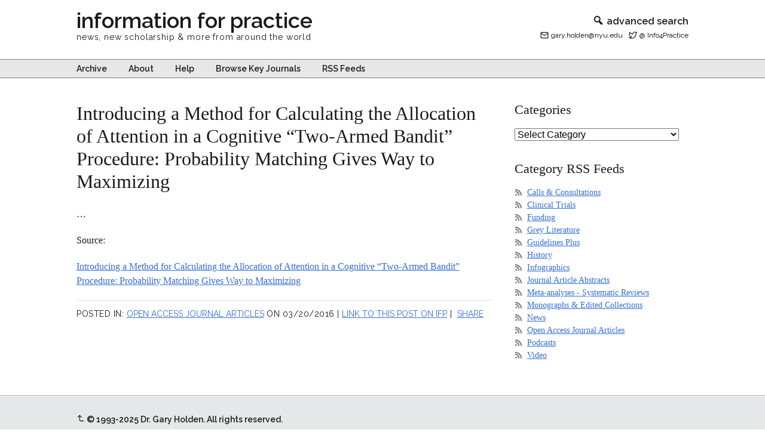

--- FILE ---
content_type: text/html; charset=UTF-8
request_url: https://ifp.nyu.edu/2016/open-access-journal-articles/introducing-method-calculating-allocation-attention-cognitive-two-armed-bandit-procedure-probability-matching-gives-way-maximizing/
body_size: 9347
content:
<!DOCTYPE html>
<html lang="en-US">
<head >
<meta charset="UTF-8" />
<meta name="viewport" content="width=device-width, initial-scale=1" />
<meta name='robots' content='index, follow, max-image-preview:large, max-snippet:-1, max-video-preview:-1' />

	<!-- This site is optimized with the Yoast SEO plugin v26.5 - https://yoast.com/wordpress/plugins/seo/ -->
	<title>Introducing a Method for Calculating the Allocation of Attention in a Cognitive “Two-Armed Bandit” Procedure: Probability Matching Gives Way to Maximizing - information for practice</title>
	<meta name="description" content="..." />
	<link rel="canonical" href="https://ifp.nyu.edu/2016/open-access-journal-articles/introducing-method-calculating-allocation-attention-cognitive-two-armed-bandit-procedure-probability-matching-gives-way-maximizing/" />
	<meta property="og:locale" content="en_US" />
	<meta property="og:type" content="article" />
	<meta property="og:title" content="Introducing a Method for Calculating the Allocation of Attention in a Cognitive “Two-Armed Bandit” Procedure: Probability Matching Gives Way to Maximizing - information for practice" />
	<meta property="og:description" content="..." />
	<meta property="og:url" content="https://ifp.nyu.edu/2016/open-access-journal-articles/introducing-method-calculating-allocation-attention-cognitive-two-armed-bandit-procedure-probability-matching-gives-way-maximizing/" />
	<meta property="og:site_name" content="information for practice" />
	<meta property="article:published_time" content="2016-03-20T07:44:56+00:00" />
	<meta property="article:modified_time" content="2024-03-03T19:31:50+00:00" />
	<meta name="author" content="Holden" />
	<meta name="twitter:card" content="summary_large_image" />
	<meta name="twitter:creator" content="@Info4Practice" />
	<meta name="twitter:site" content="@Info4Practice" />
	<script type="application/ld+json" class="yoast-schema-graph">{"@context":"https://schema.org","@graph":[{"@type":"Article","@id":"https://ifp.nyu.edu/2016/open-access-journal-articles/introducing-method-calculating-allocation-attention-cognitive-two-armed-bandit-procedure-probability-matching-gives-way-maximizing/#article","isPartOf":{"@id":"https://ifp.nyu.edu/2016/open-access-journal-articles/introducing-method-calculating-allocation-attention-cognitive-two-armed-bandit-procedure-probability-matching-gives-way-maximizing/"},"author":{"name":"Holden","@id":"https://ifp.nyu.edu/#/schema/person/08b611987a442a4059e5d814891dc96e"},"headline":"Introducing a Method for Calculating the Allocation of Attention in a Cognitive “Two-Armed Bandit” Procedure: Probability Matching Gives Way to Maximizing","datePublished":"2016-03-20T07:44:56+00:00","dateModified":"2024-03-03T19:31:50+00:00","mainEntityOfPage":{"@id":"https://ifp.nyu.edu/2016/open-access-journal-articles/introducing-method-calculating-allocation-attention-cognitive-two-armed-bandit-procedure-probability-matching-gives-way-maximizing/"},"wordCount":43,"publisher":{"@id":"https://ifp.nyu.edu/#/schema/person/08b611987a442a4059e5d814891dc96e"},"articleSection":["Open Access Journal Articles"],"inLanguage":"en-US"},{"@type":"WebPage","@id":"https://ifp.nyu.edu/2016/open-access-journal-articles/introducing-method-calculating-allocation-attention-cognitive-two-armed-bandit-procedure-probability-matching-gives-way-maximizing/","url":"https://ifp.nyu.edu/2016/open-access-journal-articles/introducing-method-calculating-allocation-attention-cognitive-two-armed-bandit-procedure-probability-matching-gives-way-maximizing/","name":"Introducing a Method for Calculating the Allocation of Attention in a Cognitive “Two-Armed Bandit” Procedure: Probability Matching Gives Way to Maximizing - information for practice","isPartOf":{"@id":"https://ifp.nyu.edu/#website"},"datePublished":"2016-03-20T07:44:56+00:00","dateModified":"2024-03-03T19:31:50+00:00","description":"...","breadcrumb":{"@id":"https://ifp.nyu.edu/2016/open-access-journal-articles/introducing-method-calculating-allocation-attention-cognitive-two-armed-bandit-procedure-probability-matching-gives-way-maximizing/#breadcrumb"},"inLanguage":"en-US","potentialAction":[{"@type":"ReadAction","target":["https://ifp.nyu.edu/2016/open-access-journal-articles/introducing-method-calculating-allocation-attention-cognitive-two-armed-bandit-procedure-probability-matching-gives-way-maximizing/"]}]},{"@type":"BreadcrumbList","@id":"https://ifp.nyu.edu/2016/open-access-journal-articles/introducing-method-calculating-allocation-attention-cognitive-two-armed-bandit-procedure-probability-matching-gives-way-maximizing/#breadcrumb","itemListElement":[{"@type":"ListItem","position":1,"name":"Home","item":"https://ifp.nyu.edu/"},{"@type":"ListItem","position":2,"name":"Introducing a Method for Calculating the Allocation of Attention in a Cognitive “Two-Armed Bandit” Procedure: Probability Matching Gives Way to Maximizing"}]},{"@type":"WebSite","@id":"https://ifp.nyu.edu/#website","url":"https://ifp.nyu.edu/","name":"information for practice","description":"news, new scholarship &amp; more from around the world","publisher":{"@id":"https://ifp.nyu.edu/#/schema/person/08b611987a442a4059e5d814891dc96e"},"potentialAction":[{"@type":"SearchAction","target":{"@type":"EntryPoint","urlTemplate":"https://ifp.nyu.edu/?s={search_term_string}"},"query-input":{"@type":"PropertyValueSpecification","valueRequired":true,"valueName":"search_term_string"}}],"inLanguage":"en-US"},{"@type":["Person","Organization"],"@id":"https://ifp.nyu.edu/#/schema/person/08b611987a442a4059e5d814891dc96e","name":"Holden","logo":{"@id":"https://ifp.nyu.edu/#/schema/person/image/"}}]}</script>
	<!-- / Yoast SEO plugin. -->


<link rel='dns-prefetch' href='//static.addtoany.com' />
<link rel='dns-prefetch' href='//stats.wp.com' />
<link rel='dns-prefetch' href='//fonts.googleapis.com' />
<link rel='dns-prefetch' href='//v0.wordpress.com' />
<link rel='preconnect' href='//c0.wp.com' />
<link href='https://fonts.googleapis.com' rel='preconnect' />
<link href='//fonts.gstatic.com' crossorigin='' rel='preconnect' />
<link rel="alternate" type="application/rss+xml" title="information for practice &raquo; Feed" href="https://ifp.nyu.edu/feed/" />
<link rel="alternate" type="application/rss+xml" title="information for practice &raquo; Comments Feed" href="https://ifp.nyu.edu/comments/feed/" />
<link rel="alternate" title="oEmbed (JSON)" type="application/json+oembed" href="https://ifp.nyu.edu/wp-json/oembed/1.0/embed?url=https%3A%2F%2Fifp.nyu.edu%2F2016%2Fopen-access-journal-articles%2Fintroducing-method-calculating-allocation-attention-cognitive-two-armed-bandit-procedure-probability-matching-gives-way-maximizing%2F" />
<link rel="alternate" title="oEmbed (XML)" type="text/xml+oembed" href="https://ifp.nyu.edu/wp-json/oembed/1.0/embed?url=https%3A%2F%2Fifp.nyu.edu%2F2016%2Fopen-access-journal-articles%2Fintroducing-method-calculating-allocation-attention-cognitive-two-armed-bandit-procedure-probability-matching-gives-way-maximizing%2F&#038;format=xml" />
<style id='wp-img-auto-sizes-contain-inline-css' type='text/css'>
img:is([sizes=auto i],[sizes^="auto," i]){contain-intrinsic-size:3000px 1500px}
/*# sourceURL=wp-img-auto-sizes-contain-inline-css */
</style>
<style id='wp-emoji-styles-inline-css' type='text/css'>

	img.wp-smiley, img.emoji {
		display: inline !important;
		border: none !important;
		box-shadow: none !important;
		height: 1em !important;
		width: 1em !important;
		margin: 0 0.07em !important;
		vertical-align: -0.1em !important;
		background: none !important;
		padding: 0 !important;
	}
/*# sourceURL=wp-emoji-styles-inline-css */
</style>
<style id='wp-block-library-inline-css' type='text/css'>
:root{--wp-block-synced-color:#7a00df;--wp-block-synced-color--rgb:122,0,223;--wp-bound-block-color:var(--wp-block-synced-color);--wp-editor-canvas-background:#ddd;--wp-admin-theme-color:#007cba;--wp-admin-theme-color--rgb:0,124,186;--wp-admin-theme-color-darker-10:#006ba1;--wp-admin-theme-color-darker-10--rgb:0,107,160.5;--wp-admin-theme-color-darker-20:#005a87;--wp-admin-theme-color-darker-20--rgb:0,90,135;--wp-admin-border-width-focus:2px}@media (min-resolution:192dpi){:root{--wp-admin-border-width-focus:1.5px}}.wp-element-button{cursor:pointer}:root .has-very-light-gray-background-color{background-color:#eee}:root .has-very-dark-gray-background-color{background-color:#313131}:root .has-very-light-gray-color{color:#eee}:root .has-very-dark-gray-color{color:#313131}:root .has-vivid-green-cyan-to-vivid-cyan-blue-gradient-background{background:linear-gradient(135deg,#00d084,#0693e3)}:root .has-purple-crush-gradient-background{background:linear-gradient(135deg,#34e2e4,#4721fb 50%,#ab1dfe)}:root .has-hazy-dawn-gradient-background{background:linear-gradient(135deg,#faaca8,#dad0ec)}:root .has-subdued-olive-gradient-background{background:linear-gradient(135deg,#fafae1,#67a671)}:root .has-atomic-cream-gradient-background{background:linear-gradient(135deg,#fdd79a,#004a59)}:root .has-nightshade-gradient-background{background:linear-gradient(135deg,#330968,#31cdcf)}:root .has-midnight-gradient-background{background:linear-gradient(135deg,#020381,#2874fc)}:root{--wp--preset--font-size--normal:16px;--wp--preset--font-size--huge:42px}.has-regular-font-size{font-size:1em}.has-larger-font-size{font-size:2.625em}.has-normal-font-size{font-size:var(--wp--preset--font-size--normal)}.has-huge-font-size{font-size:var(--wp--preset--font-size--huge)}.has-text-align-center{text-align:center}.has-text-align-left{text-align:left}.has-text-align-right{text-align:right}.has-fit-text{white-space:nowrap!important}#end-resizable-editor-section{display:none}.aligncenter{clear:both}.items-justified-left{justify-content:flex-start}.items-justified-center{justify-content:center}.items-justified-right{justify-content:flex-end}.items-justified-space-between{justify-content:space-between}.screen-reader-text{border:0;clip-path:inset(50%);height:1px;margin:-1px;overflow:hidden;padding:0;position:absolute;width:1px;word-wrap:normal!important}.screen-reader-text:focus{background-color:#ddd;clip-path:none;color:#444;display:block;font-size:1em;height:auto;left:5px;line-height:normal;padding:15px 23px 14px;text-decoration:none;top:5px;width:auto;z-index:100000}html :where(.has-border-color){border-style:solid}html :where([style*=border-top-color]){border-top-style:solid}html :where([style*=border-right-color]){border-right-style:solid}html :where([style*=border-bottom-color]){border-bottom-style:solid}html :where([style*=border-left-color]){border-left-style:solid}html :where([style*=border-width]){border-style:solid}html :where([style*=border-top-width]){border-top-style:solid}html :where([style*=border-right-width]){border-right-style:solid}html :where([style*=border-bottom-width]){border-bottom-style:solid}html :where([style*=border-left-width]){border-left-style:solid}html :where(img[class*=wp-image-]){height:auto;max-width:100%}:where(figure){margin:0 0 1em}html :where(.is-position-sticky){--wp-admin--admin-bar--position-offset:var(--wp-admin--admin-bar--height,0px)}@media screen and (max-width:600px){html :where(.is-position-sticky){--wp-admin--admin-bar--position-offset:0px}}

/*# sourceURL=wp-block-library-inline-css */
</style><style id='global-styles-inline-css' type='text/css'>
:root{--wp--preset--aspect-ratio--square: 1;--wp--preset--aspect-ratio--4-3: 4/3;--wp--preset--aspect-ratio--3-4: 3/4;--wp--preset--aspect-ratio--3-2: 3/2;--wp--preset--aspect-ratio--2-3: 2/3;--wp--preset--aspect-ratio--16-9: 16/9;--wp--preset--aspect-ratio--9-16: 9/16;--wp--preset--color--black: #000000;--wp--preset--color--cyan-bluish-gray: #abb8c3;--wp--preset--color--white: #ffffff;--wp--preset--color--pale-pink: #f78da7;--wp--preset--color--vivid-red: #cf2e2e;--wp--preset--color--luminous-vivid-orange: #ff6900;--wp--preset--color--luminous-vivid-amber: #fcb900;--wp--preset--color--light-green-cyan: #7bdcb5;--wp--preset--color--vivid-green-cyan: #00d084;--wp--preset--color--pale-cyan-blue: #8ed1fc;--wp--preset--color--vivid-cyan-blue: #0693e3;--wp--preset--color--vivid-purple: #9b51e0;--wp--preset--gradient--vivid-cyan-blue-to-vivid-purple: linear-gradient(135deg,rgb(6,147,227) 0%,rgb(155,81,224) 100%);--wp--preset--gradient--light-green-cyan-to-vivid-green-cyan: linear-gradient(135deg,rgb(122,220,180) 0%,rgb(0,208,130) 100%);--wp--preset--gradient--luminous-vivid-amber-to-luminous-vivid-orange: linear-gradient(135deg,rgb(252,185,0) 0%,rgb(255,105,0) 100%);--wp--preset--gradient--luminous-vivid-orange-to-vivid-red: linear-gradient(135deg,rgb(255,105,0) 0%,rgb(207,46,46) 100%);--wp--preset--gradient--very-light-gray-to-cyan-bluish-gray: linear-gradient(135deg,rgb(238,238,238) 0%,rgb(169,184,195) 100%);--wp--preset--gradient--cool-to-warm-spectrum: linear-gradient(135deg,rgb(74,234,220) 0%,rgb(151,120,209) 20%,rgb(207,42,186) 40%,rgb(238,44,130) 60%,rgb(251,105,98) 80%,rgb(254,248,76) 100%);--wp--preset--gradient--blush-light-purple: linear-gradient(135deg,rgb(255,206,236) 0%,rgb(152,150,240) 100%);--wp--preset--gradient--blush-bordeaux: linear-gradient(135deg,rgb(254,205,165) 0%,rgb(254,45,45) 50%,rgb(107,0,62) 100%);--wp--preset--gradient--luminous-dusk: linear-gradient(135deg,rgb(255,203,112) 0%,rgb(199,81,192) 50%,rgb(65,88,208) 100%);--wp--preset--gradient--pale-ocean: linear-gradient(135deg,rgb(255,245,203) 0%,rgb(182,227,212) 50%,rgb(51,167,181) 100%);--wp--preset--gradient--electric-grass: linear-gradient(135deg,rgb(202,248,128) 0%,rgb(113,206,126) 100%);--wp--preset--gradient--midnight: linear-gradient(135deg,rgb(2,3,129) 0%,rgb(40,116,252) 100%);--wp--preset--font-size--small: 13px;--wp--preset--font-size--medium: 20px;--wp--preset--font-size--large: 36px;--wp--preset--font-size--x-large: 42px;--wp--preset--spacing--20: 0.44rem;--wp--preset--spacing--30: 0.67rem;--wp--preset--spacing--40: 1rem;--wp--preset--spacing--50: 1.5rem;--wp--preset--spacing--60: 2.25rem;--wp--preset--spacing--70: 3.38rem;--wp--preset--spacing--80: 5.06rem;--wp--preset--shadow--natural: 6px 6px 9px rgba(0, 0, 0, 0.2);--wp--preset--shadow--deep: 12px 12px 50px rgba(0, 0, 0, 0.4);--wp--preset--shadow--sharp: 6px 6px 0px rgba(0, 0, 0, 0.2);--wp--preset--shadow--outlined: 6px 6px 0px -3px rgb(255, 255, 255), 6px 6px rgb(0, 0, 0);--wp--preset--shadow--crisp: 6px 6px 0px rgb(0, 0, 0);}:where(.is-layout-flex){gap: 0.5em;}:where(.is-layout-grid){gap: 0.5em;}body .is-layout-flex{display: flex;}.is-layout-flex{flex-wrap: wrap;align-items: center;}.is-layout-flex > :is(*, div){margin: 0;}body .is-layout-grid{display: grid;}.is-layout-grid > :is(*, div){margin: 0;}:where(.wp-block-columns.is-layout-flex){gap: 2em;}:where(.wp-block-columns.is-layout-grid){gap: 2em;}:where(.wp-block-post-template.is-layout-flex){gap: 1.25em;}:where(.wp-block-post-template.is-layout-grid){gap: 1.25em;}.has-black-color{color: var(--wp--preset--color--black) !important;}.has-cyan-bluish-gray-color{color: var(--wp--preset--color--cyan-bluish-gray) !important;}.has-white-color{color: var(--wp--preset--color--white) !important;}.has-pale-pink-color{color: var(--wp--preset--color--pale-pink) !important;}.has-vivid-red-color{color: var(--wp--preset--color--vivid-red) !important;}.has-luminous-vivid-orange-color{color: var(--wp--preset--color--luminous-vivid-orange) !important;}.has-luminous-vivid-amber-color{color: var(--wp--preset--color--luminous-vivid-amber) !important;}.has-light-green-cyan-color{color: var(--wp--preset--color--light-green-cyan) !important;}.has-vivid-green-cyan-color{color: var(--wp--preset--color--vivid-green-cyan) !important;}.has-pale-cyan-blue-color{color: var(--wp--preset--color--pale-cyan-blue) !important;}.has-vivid-cyan-blue-color{color: var(--wp--preset--color--vivid-cyan-blue) !important;}.has-vivid-purple-color{color: var(--wp--preset--color--vivid-purple) !important;}.has-black-background-color{background-color: var(--wp--preset--color--black) !important;}.has-cyan-bluish-gray-background-color{background-color: var(--wp--preset--color--cyan-bluish-gray) !important;}.has-white-background-color{background-color: var(--wp--preset--color--white) !important;}.has-pale-pink-background-color{background-color: var(--wp--preset--color--pale-pink) !important;}.has-vivid-red-background-color{background-color: var(--wp--preset--color--vivid-red) !important;}.has-luminous-vivid-orange-background-color{background-color: var(--wp--preset--color--luminous-vivid-orange) !important;}.has-luminous-vivid-amber-background-color{background-color: var(--wp--preset--color--luminous-vivid-amber) !important;}.has-light-green-cyan-background-color{background-color: var(--wp--preset--color--light-green-cyan) !important;}.has-vivid-green-cyan-background-color{background-color: var(--wp--preset--color--vivid-green-cyan) !important;}.has-pale-cyan-blue-background-color{background-color: var(--wp--preset--color--pale-cyan-blue) !important;}.has-vivid-cyan-blue-background-color{background-color: var(--wp--preset--color--vivid-cyan-blue) !important;}.has-vivid-purple-background-color{background-color: var(--wp--preset--color--vivid-purple) !important;}.has-black-border-color{border-color: var(--wp--preset--color--black) !important;}.has-cyan-bluish-gray-border-color{border-color: var(--wp--preset--color--cyan-bluish-gray) !important;}.has-white-border-color{border-color: var(--wp--preset--color--white) !important;}.has-pale-pink-border-color{border-color: var(--wp--preset--color--pale-pink) !important;}.has-vivid-red-border-color{border-color: var(--wp--preset--color--vivid-red) !important;}.has-luminous-vivid-orange-border-color{border-color: var(--wp--preset--color--luminous-vivid-orange) !important;}.has-luminous-vivid-amber-border-color{border-color: var(--wp--preset--color--luminous-vivid-amber) !important;}.has-light-green-cyan-border-color{border-color: var(--wp--preset--color--light-green-cyan) !important;}.has-vivid-green-cyan-border-color{border-color: var(--wp--preset--color--vivid-green-cyan) !important;}.has-pale-cyan-blue-border-color{border-color: var(--wp--preset--color--pale-cyan-blue) !important;}.has-vivid-cyan-blue-border-color{border-color: var(--wp--preset--color--vivid-cyan-blue) !important;}.has-vivid-purple-border-color{border-color: var(--wp--preset--color--vivid-purple) !important;}.has-vivid-cyan-blue-to-vivid-purple-gradient-background{background: var(--wp--preset--gradient--vivid-cyan-blue-to-vivid-purple) !important;}.has-light-green-cyan-to-vivid-green-cyan-gradient-background{background: var(--wp--preset--gradient--light-green-cyan-to-vivid-green-cyan) !important;}.has-luminous-vivid-amber-to-luminous-vivid-orange-gradient-background{background: var(--wp--preset--gradient--luminous-vivid-amber-to-luminous-vivid-orange) !important;}.has-luminous-vivid-orange-to-vivid-red-gradient-background{background: var(--wp--preset--gradient--luminous-vivid-orange-to-vivid-red) !important;}.has-very-light-gray-to-cyan-bluish-gray-gradient-background{background: var(--wp--preset--gradient--very-light-gray-to-cyan-bluish-gray) !important;}.has-cool-to-warm-spectrum-gradient-background{background: var(--wp--preset--gradient--cool-to-warm-spectrum) !important;}.has-blush-light-purple-gradient-background{background: var(--wp--preset--gradient--blush-light-purple) !important;}.has-blush-bordeaux-gradient-background{background: var(--wp--preset--gradient--blush-bordeaux) !important;}.has-luminous-dusk-gradient-background{background: var(--wp--preset--gradient--luminous-dusk) !important;}.has-pale-ocean-gradient-background{background: var(--wp--preset--gradient--pale-ocean) !important;}.has-electric-grass-gradient-background{background: var(--wp--preset--gradient--electric-grass) !important;}.has-midnight-gradient-background{background: var(--wp--preset--gradient--midnight) !important;}.has-small-font-size{font-size: var(--wp--preset--font-size--small) !important;}.has-medium-font-size{font-size: var(--wp--preset--font-size--medium) !important;}.has-large-font-size{font-size: var(--wp--preset--font-size--large) !important;}.has-x-large-font-size{font-size: var(--wp--preset--font-size--x-large) !important;}
/*# sourceURL=global-styles-inline-css */
</style>

<style id='classic-theme-styles-inline-css' type='text/css'>
/*! This file is auto-generated */
.wp-block-button__link{color:#fff;background-color:#32373c;border-radius:9999px;box-shadow:none;text-decoration:none;padding:calc(.667em + 2px) calc(1.333em + 2px);font-size:1.125em}.wp-block-file__button{background:#32373c;color:#fff;text-decoration:none}
/*# sourceURL=/wp-includes/css/classic-themes.min.css */
</style>
<link rel='stylesheet' id='wphb-1-css' href='https://ifp.nyu.edu/wp-content/uploads/hummingbird-assets/8b46afe3cf6fe04edce7cd323841b662.css' type='text/css' media='all' />
<link rel='stylesheet' id='ifp-fonts-css' href='//fonts.googleapis.com/css?family=Raleway%3A400%2C600%7CRoboto+Slab%3A400%2C700&#038;display=swap&#038;ver=1.1.1032' type='text/css' media='all' />
<link rel='stylesheet' id='dashicons-css' href='https://c0.wp.com/c/6.9/wp-includes/css/dashicons.min.css' type='text/css' media='all' />
<link rel='stylesheet' id='addtoany-css' href='https://ifp.nyu.edu/wp-content/plugins/add-to-any/addtoany.min.css?ver=1.16' type='text/css' media='all' />
<script type="text/javascript" id="addtoany-core-js-before">
/* <![CDATA[ */
window.a2a_config=window.a2a_config||{};a2a_config.callbacks=[];a2a_config.overlays=[];a2a_config.templates={};

//# sourceURL=addtoany-core-js-before
/* ]]> */
</script>
<script type="text/javascript" defer src="https://static.addtoany.com/menu/page.js" id="addtoany-core-js"></script>
<script type="text/javascript" src="https://c0.wp.com/c/6.9/wp-includes/js/jquery/jquery.min.js" id="jquery-core-js"></script>
<script type="text/javascript" src="https://c0.wp.com/c/6.9/wp-includes/js/jquery/jquery-migrate.min.js" id="jquery-migrate-js"></script>
<script type="text/javascript" defer src="https://ifp.nyu.edu/wp-content/plugins/add-to-any/addtoany.min.js?ver=1.1" id="addtoany-jquery-js"></script>
<link rel="https://api.w.org/" href="https://ifp.nyu.edu/wp-json/" /><link rel="alternate" title="JSON" type="application/json" href="https://ifp.nyu.edu/wp-json/wp/v2/posts/1000594" /><link rel="EditURI" type="application/rsd+xml" title="RSD" href="https://ifp.nyu.edu/xmlrpc.php?rsd" />
	<style>img#wpstats{display:none}</style>
		<link rel="apple-touch-icon" sizes="180x180" href="https://ifp.nyu.edu/wp-content/themes/ifp2/images/favicons/apple-touch-icon.png">
<link rel="icon" type="image/png" sizes="32x32" href="https://ifp.nyu.edu/wp-content/themes/ifp2/images/favicons/favicon-32x32.png">
<link rel="icon" type="image/png" sizes="16x16" href="https://ifp.nyu.edu/wp-content/themes/ifp2/images/favicons/favicon-16x16.png">
<link rel="manifest" href="https://ifp.nyu.edu/wp-content/themes/ifp2/images/favicons/manifest.json">
<link rel="mask-icon" href="https://ifp.nyu.edu/wp-content/themes/ifp2/images/favicons/safari-pinned-tab.svg" color="#5bbad5">
<meta name="theme-color" content="#ffffff"></head>
<body data-rsssl=1 class="wp-singular post-template-default single single-post postid-1000594 single-format-standard wp-theme-genesis wp-child-theme-ifp2 content-sidebar genesis-breadcrumbs-hidden"><div class="site-container"><ul class="genesis-skip-link"><li><a href="#genesis-nav-primary" class="screen-reader-shortcut"> Skip to primary navigation</a></li><li><a href="#genesis-content" class="screen-reader-shortcut"> Skip to main content</a></li><li><a href="#genesis-sidebar-primary" class="screen-reader-shortcut"> Skip to primary sidebar</a></li></ul><header class="site-header"><div class="wrap"><div class="title-area"><p class="site-title"><a href="https://ifp.nyu.edu/">information for practice</a></p><p class="site-description">news, new scholarship &amp; more from around the world</p></div><div class="widget-area header-widget-area"><section id="custom_html-4" class="widget_text widget widget_custom_html"><div class="widget_text widget-wrap"><div class="textwidget custom-html-widget"><br>
<a style="color:#1a1a1a;font-weight:600;text-decoration:none;" href="https://www.google.com/advanced_search?as_sitesearch=https://ifp.nyu.edu/" target="_blank"><span class="dashicons dashicons-search"></span> advanced search</a><br>
<div class="contact-info"><ul class="clean tight"><li><svg class="ifpicon ifpicon-mail" aria-labelledby="title" role="img"><use xlink:href="https://ifp.nyu.edu/wp-content/themes/ifp2/images/icons/symbol-defs.svg#ifpicon-mail"></use></svg> <a href="mailto:ga&#114;y&#46;&#104;&#111;lden&#64;&#110;yu&#46;ed&#117;">ga&#114;y&#46;&#104;&#111;lden&#64;&#110;yu&#46;ed&#117;</a></li><li><svg class="ifpicon ifpicon-twitter" aria-labelledby="title" role="img"><use xlink:href="https://ifp.nyu.edu/wp-content/themes/ifp2/images/icons/symbol-defs.svg#ifpicon-twitter"></use></svg> <a href="https://twitter.com/Info4Practice" target="_blank">@ Info4Practice</a></li></ul></div></div></div></section>
</div></div></header><nav class="nav-primary" aria-label="Main" id="genesis-nav-primary"><div class="wrap"><ul id="menu-main-menu" class="menu genesis-nav-menu menu-primary js-superfish"><li id="menu-item-1288171" class="menu-item menu-item-type-post_type menu-item-object-page menu-item-1288171"><a href="https://ifp.nyu.edu/archive/"><span >Archive</span></a></li>
<li id="menu-item-1288173" class="menu-item menu-item-type-post_type menu-item-object-page menu-item-1288173"><a href="https://ifp.nyu.edu/about/"><span >About</span></a></li>
<li id="menu-item-1288172" class="menu-item menu-item-type-post_type menu-item-object-page menu-item-1288172"><a href="https://ifp.nyu.edu/help/"><span >Help</span></a></li>
<li id="menu-item-1288168" class="menu-item menu-item-type-post_type menu-item-object-page menu-item-1288168"><a href="https://ifp.nyu.edu/journals/"><span >Browse Key Journals</span></a></li>
<li id="menu-item-1288170" class="menu-item menu-item-type-post_type menu-item-object-page menu-item-1288170"><a href="https://ifp.nyu.edu/rss-feeds/"><span >RSS Feeds</span></a></li>
</ul></div></nav><div class="site-inner"><div class="content-sidebar-wrap"><main class="content" id="genesis-content"><article class="post-1000594 post type-post status-publish format-standard category-open-access-journal-articles entry" aria-label="Introducing a Method for Calculating the Allocation of Attention in a Cognitive “Two-Armed Bandit” Procedure: Probability Matching Gives Way to Maximizing"><header class="entry-header"><h1 class="entry-title"><a href="http://journal.frontiersin.org/article/10.3389/fpsyg.2016.00223" target="_blank" rel="noopener">Introducing a Method for Calculating the Allocation of Attention in a Cognitive “Two-Armed Bandit” Procedure: Probability Matching Gives Way to Maximizing</a></h1>
</header><div class="entry-content"><p>&#8230;</p>
<p>Source:</p>
<p><a target="_blank" href="https://www.frontiersin.org/journals/psychology/articles/10.3389/fpsyg.2016.00223/full" title="Introducing a Method for Calculating the Allocation of Attention in a Cognitive “Two-Armed Bandit” Procedure: Probability Matching Gives Way to Maximizing" rel="noopener">Introducing a Method for Calculating the Allocation of Attention in a Cognitive “Two-Armed Bandit” Procedure: Probability Matching Gives Way to Maximizing</a></p>
</div><footer class="entry-footer">	<div class="entry-meta"><span class="entry-categories">Posted in: <a href="https://ifp.nyu.edu/category/open-access-journal-articles/" rel="category tag">Open Access Journal Articles</a></span> <time class="entry-time">on 03/20/2016</time> | <a href="https://ifp.nyu.edu/?p=1000594">Link to this post on IFP</a> | <div class="addtoany_shortcode"><div class="a2a_kit a2a_kit_size_16 addtoany_list" data-a2a-url="https://ifp.nyu.edu/2016/open-access-journal-articles/introducing-method-calculating-allocation-attention-cognitive-two-armed-bandit-procedure-probability-matching-gives-way-maximizing/" data-a2a-title="Introducing a Method for Calculating the Allocation of Attention in a Cognitive “Two-Armed Bandit” Procedure: Probability Matching Gives Way to Maximizing"><a class="a2a_dd addtoany_no_icon addtoany_share_save addtoany_share" href="https://www.addtoany.com/share">Share</a></div></div></div>
	</footer></article></main><aside class="sidebar sidebar-primary widget-area" role="complementary" aria-label="Primary Sidebar" id="genesis-sidebar-primary"><h2 class="genesis-sidebar-title screen-reader-text">Primary Sidebar</h2><section id="categories-2" class="widget widget_categories"><div class="widget-wrap"><h3 class="widgettitle widget-title">Categories</h3>
<form action="https://ifp.nyu.edu" method="get"><label class="screen-reader-text" for="cat">Categories</label><select  name='cat' id='cat' class='postform'>
	<option value='-1'>Select Category</option>
	<option class="level-0" value="11">Calls &amp; Consultations&nbsp;&nbsp;(293)</option>
	<option class="level-0" value="16">Clinical Trials&nbsp;&nbsp;(4,619)</option>
	<option class="level-0" value="10">Funding&nbsp;&nbsp;(272)</option>
	<option class="level-0" value="6">Grey Literature&nbsp;&nbsp;(30,852)</option>
	<option class="level-0" value="7">Guidelines Plus&nbsp;&nbsp;(7,496)</option>
	<option class="level-0" value="8">History&nbsp;&nbsp;(4,905)</option>
	<option class="level-0" value="14">Infographics&nbsp;&nbsp;(4,767)</option>
	<option class="level-0" value="4">Journal Article Abstracts&nbsp;&nbsp;(240,134)</option>
	<option class="level-0" value="13">Meta-analyses &#8211; Systematic Reviews&nbsp;&nbsp;(13,143)</option>
	<option class="level-0" value="15">Monographs &amp; Edited Collections&nbsp;&nbsp;(5,095)</option>
	<option class="level-0" value="3">News&nbsp;&nbsp;(1,633)</option>
	<option class="level-0" value="5">Open Access Journal Articles&nbsp;&nbsp;(46,575)</option>
	<option class="level-0" value="173317">Podcasts&nbsp;&nbsp;(3,214)</option>
	<option class="level-0" value="1">Uncategorized&nbsp;&nbsp;(3)</option>
	<option class="level-0" value="18">Video&nbsp;&nbsp;(7,786)</option>
</select>
</form><script type="text/javascript">
/* <![CDATA[ */

( ( dropdownId ) => {
	const dropdown = document.getElementById( dropdownId );
	function onSelectChange() {
		setTimeout( () => {
			if ( 'escape' === dropdown.dataset.lastkey ) {
				return;
			}
			if ( dropdown.value && parseInt( dropdown.value ) > 0 && dropdown instanceof HTMLSelectElement ) {
				dropdown.parentElement.submit();
			}
		}, 250 );
	}
	function onKeyUp( event ) {
		if ( 'Escape' === event.key ) {
			dropdown.dataset.lastkey = 'escape';
		} else {
			delete dropdown.dataset.lastkey;
		}
	}
	function onClick() {
		delete dropdown.dataset.lastkey;
	}
	dropdown.addEventListener( 'keyup', onKeyUp );
	dropdown.addEventListener( 'click', onClick );
	dropdown.addEventListener( 'change', onSelectChange );
})( "cat" );

//# sourceURL=WP_Widget_Categories%3A%3Awidget
/* ]]> */
</script>
</div></section>
<section id="custom_html-3" class="widget_text widget widget_custom_html"><div class="widget_text widget-wrap"><h3 class="widgettitle widget-title">Category RSS Feeds</h3>
<div class="textwidget custom-html-widget"><ul class="rss-feeds"><li class="rss-item"><a href="https://ifp.nyu.edu/category/calls-consultations/feed/">Calls &amp; Consultations</a></li><li class="rss-item"><a href="https://ifp.nyu.edu/category/clinical-trials/feed/">Clinical Trials</a></li><li class="rss-item"><a href="https://ifp.nyu.edu/category/funding/feed/">Funding</a></li><li class="rss-item"><a href="https://ifp.nyu.edu/category/grey-literature/feed/">Grey Literature</a></li><li class="rss-item"><a href="https://ifp.nyu.edu/category/guidelines-plus/feed/">Guidelines Plus</a></li><li class="rss-item"><a href="https://ifp.nyu.edu/category/history/feed/">History</a></li><li class="rss-item"><a href="https://ifp.nyu.edu/category/infographics/feed/">Infographics</a></li><li class="rss-item"><a href="https://ifp.nyu.edu/category/journal-article-abstracts/feed/">Journal Article Abstracts</a></li><li class="rss-item"><a href="https://ifp.nyu.edu/category/meta-analyses-systematic-reviews/feed/">Meta-analyses - Systematic Reviews</a></li><li class="rss-item"><a href="https://ifp.nyu.edu/category/monographs-edited-collections/feed/">Monographs &amp; Edited Collections</a></li><li class="rss-item"><a href="https://ifp.nyu.edu/category/news/feed/">News</a></li><li class="rss-item"><a href="https://ifp.nyu.edu/category/open-access-journal-articles/feed/">Open Access Journal Articles</a></li><li class="rss-item"><a href="https://ifp.nyu.edu/category/podcasts/feed/">Podcasts</a></li><li class="rss-item"><a href="https://ifp.nyu.edu/category/video/feed/">Video</a></li></ul></div></div></section>
</aside></div></div><footer class="site-footer"><div class="wrap">
	<div class="copyright">
		<p><a class="back-to-top" href="#top"><svg class="ifpicon ifpicon-corner-left-up" aria-labelledby="title" role="img"><use xlink:href="https://ifp.nyu.edu/wp-content/themes/ifp2/images/icons/symbol-defs.svg#ifpicon-corner-left-up"></use></svg></a> &copy; 1993-2025 Dr. Gary Holden. All rights reserved.</p>
		<p><svg class="ifpicon ifpicon-mail" aria-labelledby="title" role="img"><use xlink:href="https://ifp.nyu.edu/wp-content/themes/ifp2/images/icons/symbol-defs.svg#ifpicon-mail"></use></svg> <a href="mailto:g&#97;r&#121;.h&#111;&#108;de&#110;&#64;&#110;&#121;u.e&#100;&#117;">g&#97;r&#121;.h&#111;&#108;de&#110;&#64;&#110;&#121;u.e&#100;&#117;</a> <br /><svg class="ifpicon ifpicon-twitter" aria-labelledby="title" role="img"><use xlink:href="https://ifp.nyu.edu/wp-content/themes/ifp2/images/icons/symbol-defs.svg#ifpicon-twitter"></use></svg> <a href="https://twitter.com/Info4Practice" target="_blank">@Info4Practice</a></p>
	</div>

	</div></footer></div><script type="speculationrules">
{"prefetch":[{"source":"document","where":{"and":[{"href_matches":"/*"},{"not":{"href_matches":["/wp-*.php","/wp-admin/*","/wp-content/uploads/*","/wp-content/*","/wp-content/plugins/*","/wp-content/themes/ifp2/*","/wp-content/themes/genesis/*","/*\\?(.+)"]}},{"not":{"selector_matches":"a[rel~=\"nofollow\"]"}},{"not":{"selector_matches":".no-prefetch, .no-prefetch a"}}]},"eagerness":"conservative"}]}
</script>
<script type="text/javascript" id="theme-my-login-js-extra">
/* <![CDATA[ */
var themeMyLogin = {"action":"","errors":[]};
//# sourceURL=theme-my-login-js-extra
/* ]]> */
</script>
<script type="text/javascript" src="https://ifp.nyu.edu/wp-content/plugins/theme-my-login/assets/scripts/theme-my-login.min.js?ver=7.1.14" id="theme-my-login-js"></script>
<script type="text/javascript" src="https://c0.wp.com/c/6.9/wp-includes/js/hoverIntent.min.js" id="hoverIntent-js"></script>
<script type="text/javascript" id="wphb-2-js-extra">
/* <![CDATA[ */
var ifpThemeL10n = {"mainMenu":"Menu","subMenu":"Menu"};
//# sourceURL=wphb-2-js-extra
/* ]]> */
</script>
<script type="text/javascript" src="https://ifp.nyu.edu/wp-content/uploads/hummingbird-assets/b7016ed4eafc2832b0596e3fcb8fffb3.js" id="wphb-2-js"></script>
<script type="text/javascript" src="https://ifp.nyu.edu/wp-content/themes/ifp2/js/ifp.js?ver=1.1.1032" id="ifp-js"></script>
<script type="text/javascript" id="jetpack-stats-js-before">
/* <![CDATA[ */
_stq = window._stq || [];
_stq.push([ "view", JSON.parse("{\"v\":\"ext\",\"blog\":\"18802532\",\"post\":\"1000594\",\"tz\":\"-5\",\"srv\":\"ifp.nyu.edu\",\"j\":\"1:15.3.1\"}") ]);
_stq.push([ "clickTrackerInit", "18802532", "1000594" ]);
//# sourceURL=jetpack-stats-js-before
/* ]]> */
</script>
<script type="text/javascript" src="https://ifp.nyu.edu/wp-content/uploads/hummingbird-assets/6619496bfc966bed5efc5413a0e59e0f.js" id="jetpack-stats-js"></script>
<script id="wp-emoji-settings" type="application/json">
{"baseUrl":"https://s.w.org/images/core/emoji/17.0.2/72x72/","ext":".png","svgUrl":"https://s.w.org/images/core/emoji/17.0.2/svg/","svgExt":".svg","source":{"concatemoji":"https://ifp.nyu.edu/wp-includes/js/wp-emoji-release.min.js?ver=30e8ee3b1fbce37d0dd25090d054b50c"}}
</script>
<script type="module">
/* <![CDATA[ */
/*! This file is auto-generated */
const a=JSON.parse(document.getElementById("wp-emoji-settings").textContent),o=(window._wpemojiSettings=a,"wpEmojiSettingsSupports"),s=["flag","emoji"];function i(e){try{var t={supportTests:e,timestamp:(new Date).valueOf()};sessionStorage.setItem(o,JSON.stringify(t))}catch(e){}}function c(e,t,n){e.clearRect(0,0,e.canvas.width,e.canvas.height),e.fillText(t,0,0);t=new Uint32Array(e.getImageData(0,0,e.canvas.width,e.canvas.height).data);e.clearRect(0,0,e.canvas.width,e.canvas.height),e.fillText(n,0,0);const a=new Uint32Array(e.getImageData(0,0,e.canvas.width,e.canvas.height).data);return t.every((e,t)=>e===a[t])}function p(e,t){e.clearRect(0,0,e.canvas.width,e.canvas.height),e.fillText(t,0,0);var n=e.getImageData(16,16,1,1);for(let e=0;e<n.data.length;e++)if(0!==n.data[e])return!1;return!0}function u(e,t,n,a){switch(t){case"flag":return n(e,"\ud83c\udff3\ufe0f\u200d\u26a7\ufe0f","\ud83c\udff3\ufe0f\u200b\u26a7\ufe0f")?!1:!n(e,"\ud83c\udde8\ud83c\uddf6","\ud83c\udde8\u200b\ud83c\uddf6")&&!n(e,"\ud83c\udff4\udb40\udc67\udb40\udc62\udb40\udc65\udb40\udc6e\udb40\udc67\udb40\udc7f","\ud83c\udff4\u200b\udb40\udc67\u200b\udb40\udc62\u200b\udb40\udc65\u200b\udb40\udc6e\u200b\udb40\udc67\u200b\udb40\udc7f");case"emoji":return!a(e,"\ud83e\u1fac8")}return!1}function f(e,t,n,a){let r;const o=(r="undefined"!=typeof WorkerGlobalScope&&self instanceof WorkerGlobalScope?new OffscreenCanvas(300,150):document.createElement("canvas")).getContext("2d",{willReadFrequently:!0}),s=(o.textBaseline="top",o.font="600 32px Arial",{});return e.forEach(e=>{s[e]=t(o,e,n,a)}),s}function r(e){var t=document.createElement("script");t.src=e,t.defer=!0,document.head.appendChild(t)}a.supports={everything:!0,everythingExceptFlag:!0},new Promise(t=>{let n=function(){try{var e=JSON.parse(sessionStorage.getItem(o));if("object"==typeof e&&"number"==typeof e.timestamp&&(new Date).valueOf()<e.timestamp+604800&&"object"==typeof e.supportTests)return e.supportTests}catch(e){}return null}();if(!n){if("undefined"!=typeof Worker&&"undefined"!=typeof OffscreenCanvas&&"undefined"!=typeof URL&&URL.createObjectURL&&"undefined"!=typeof Blob)try{var e="postMessage("+f.toString()+"("+[JSON.stringify(s),u.toString(),c.toString(),p.toString()].join(",")+"));",a=new Blob([e],{type:"text/javascript"});const r=new Worker(URL.createObjectURL(a),{name:"wpTestEmojiSupports"});return void(r.onmessage=e=>{i(n=e.data),r.terminate(),t(n)})}catch(e){}i(n=f(s,u,c,p))}t(n)}).then(e=>{for(const n in e)a.supports[n]=e[n],a.supports.everything=a.supports.everything&&a.supports[n],"flag"!==n&&(a.supports.everythingExceptFlag=a.supports.everythingExceptFlag&&a.supports[n]);var t;a.supports.everythingExceptFlag=a.supports.everythingExceptFlag&&!a.supports.flag,a.supports.everything||((t=a.source||{}).concatemoji?r(t.concatemoji):t.wpemoji&&t.twemoji&&(r(t.twemoji),r(t.wpemoji)))});
//# sourceURL=https://ifp.nyu.edu/wp-includes/js/wp-emoji-loader.min.js
/* ]]> */
</script>
</body></html>


--- FILE ---
content_type: application/javascript
request_url: https://ifp.nyu.edu/wp-content/themes/ifp2/js/ifp.js?ver=1.1.1032
body_size: 1323
content:
jQuery(function( $ ){


	$(document).ready(function(){

		// console.log('ready');


		// ******************************
		// GLOBAL INITS

		// initialize hashManager
		if ($.fn.hashManager) {
			$().hashManager();
		}

		// initialize magnificPopup for social sharing
		// does MagnificPopup exist?
		if ($.fn.magnificPopup) {
			initMagnificPopupSocial();
		}

		// initialize journal image ghover
		if(document.getElementById("journals") !== null){
			journalPeek.init();
		}


	});

	// initialize magnificPopup for social sharing
	function initMagnificPopupSocial() {

		// individual image lightbox
		$('.social-share-link').magnificPopup({
			type: 'inline',
			removalDelay: 500, //delay removal by X to allow out-animation
			mainClass: 'mfp-fade-social'
		});
	}

	var journalPeek 			= {};
	var journalImagePadding 	= 30;
	var mobileBreakpoint		= 600;

	journalPeek.init = function() {
		// console.log('init journalPeek');

		// $( '#journals li a' ).on( 'hover', _journalToggle );
		$( '#journals li a' ).on( 'mouseenter touchstart', _journalToggle );

		$( window ).scroll(journalPeek.move);

		// run test on resize of the window
		journalPeek.checkMobile();
		$( window ).resize( journalPeek.checkMobile );
	};

	journalPeek.checkMobile = function() {
		// console.log('checkMobile');
		// check for mobile
		if ( $(window).width() <= mobileBreakpoint ) {
			// console.log('mobile!!');
			$("#journalimage").css( 'display', 'none' );
		} else {
			$("#journalimage").css( 'display', 'block' );
		}
		return;
	};


	journalPeek.move = function() {
		// console.log('MOVE');
		var $el = $("#journalimage");
		// image dimensions
		var imageWidth = $el.outerWidth(true);
		var imageHeight = $el.outerHeight(true);
		var scrollPos = $(window).scrollTop();
		var startPos = $("#journals").offset().top;
		var stopPos = startPos + $("#journals").outerHeight();

		// var imageLeftPos = $el.offset().left - parseInt($el.css("margin-left"));
		// var imageLeftPos = $el.offset().left;
		// var imageLeftPos = $('#journals').offset().left + $('#journals').outerWidth() - imageWidth;
		// var imageLeftPos = $('#journals').offset().left + $('#journals').outerWidth() - 200;

		// var imageLeftPos = $el.offset().left;
		var imageLeftPos = $("#journals").offset().left + $("#journals").outerWidth(true) + journalImagePadding;
		var imageLeftPosReset = $("#journals").outerWidth(true) + journalImagePadding;

		// console.log('imagewidth: '+imageWidth);
		// console.log('left: '+imageLeftPos);

		// account for height of wp admin bar
		var adminOffset = 0;
		// adminOffset = $("header.site-header").height();
		adminOffset = 100;
		if ($("body").hasClass("admin-bar")) {
			// adminOffset = 32;
			adminOffset += $("#wpadminbar").height();
		}

		// check if we've hit the stop position
		if (scrollPos + imageHeight > stopPos) {
			// console.log('stop');
			var vOffset = stopPos - scrollPos - imageHeight;
			$el.css({
					position: "fixed",
					top: vOffset,
					left: imageLeftPos,
					zIndex: 1,
					// add any additional properties as needed
			});
			return;
		}

		// check if we're at the trigger position
		if (scrollPos > startPos - 100 ) {
			// console.log('sticky');
			// sticky it
			$el.css({
					position: "fixed",
					top: adminOffset,             // change as needed
					left: imageLeftPos,
					zIndex: 1000,
			});

		} else {
			// console.log('UNsticky');

			// unsticky it
			$el.css({
					position: "",
					top: "",
					left: imageLeftPosReset,
					width: "",
					zIndex: "",
			});
		}
		};

	function _journalToggle(e) {
		var img = $(this).attr("data-image");
		//console.log(img);
		$( '#journalimage' ).html('<img src="' + img + '" />');
		// var imageLeftPos = $("#journals").outerWidth(true) + journalImagePadding;
		var imageLeftPos = $("#journals").offset().left + $("#journals").outerWidth(true) + journalImagePadding;
		// console.log('toggle left: '+imageLeftPos);
		$( '#journalimage' ).css( 'left', imageLeftPos );
	}


});


--- FILE ---
content_type: image/svg+xml
request_url: https://ifp.nyu.edu/wp-content/themes/ifp2/images/icons/symbol-defs.svg
body_size: 2053
content:
<svg style="position: absolute; width: 0; height: 0; overflow: hidden;" version="1.1" xmlns="http://www.w3.org/2000/svg" xmlns:xlink="http://www.w3.org/1999/xlink">
<defs>
<symbol id="ifpicon-rss" viewBox="0 0 32 32">
<title>rss</title>
<path d="M4.259 23.467c-2.35 0-4.259 1.917-4.259 4.252 0 2.349 1.909 4.244 4.259 4.244 2.358 0 4.265-1.895 4.265-4.244-0-2.336-1.907-4.252-4.265-4.252zM0.005 10.873v6.133c3.993 0 7.749 1.562 10.577 4.391 2.825 2.822 4.384 6.595 4.384 10.603h6.16c-0-11.651-9.478-21.127-21.121-21.127zM0.012 0v6.136c14.243 0 25.836 11.604 25.836 25.864h6.152c0-17.64-14.352-32-31.988-32z"></path>
</symbol>
<symbol id="ifpicon-rss2" viewBox="0 0 32 32">
<title>rss2</title>
<path d="M29 0h-26c-1.65 0-3 1.35-3 3v26c0 1.65 1.35 3 3 3h26c1.65 0 3-1.35 3-3v-26c0-1.65-1.35-3-3-3zM8.719 25.975c-1.5 0-2.719-1.206-2.719-2.706 0-1.488 1.219-2.712 2.719-2.712 1.506 0 2.719 1.225 2.719 2.712 0 1.5-1.219 2.706-2.719 2.706zM15.544 26c0-2.556-0.994-4.962-2.794-6.762-1.806-1.806-4.2-2.8-6.75-2.8v-3.912c7.425 0 13.475 6.044 13.475 13.475h-3.931zM22.488 26c0-9.094-7.394-16.5-16.481-16.5v-3.912c11.25 0 20.406 9.162 20.406 20.413h-3.925z"></path>
</symbol>
<symbol id="ifpicon-cast" viewBox="0 0 24 24">
<title>cast</title>
<path d="M2.1 11.1c-0.5-0.1-1 0.3-1.1 0.9-0.1 0.5 0.3 1 0.9 1.1 3.7 0.4 6.6 3.3 7.1 7.1 0 0.4 0.4 0.8 0.9 0.8 0 0 0.1 0 0.1 0 0.5-0.1 0.9-0.6 0.9-1.1-0.5-4.7-4.1-8.3-8.8-8.8z"></path>
<path d="M2.2 15.1c-0.5-0.1-1.1 0.3-1.2 0.8s0.2 1.1 0.8 1.2c1.6 0.3 2.8 1.5 3.1 3.1 0.1 0.5 0.5 0.8 1 0.8 0.1 0 0.1 0 0.2 0 0.5-0.1 0.9-0.6 0.8-1.2-0.5-2.4-2.3-4.2-4.7-4.7z"></path>
<path d="M20 3h-16c-1.7 0-3 1.3-3 3v2c0 0.6 0.4 1 1 1s1-0.4 1-1v-2c0-0.6 0.4-1 1-1h16c0.6 0 1 0.4 1 1v12c0 0.6-0.4 1-1 1h-6c-0.6 0-1 0.4-1 1s0.4 1 1 1h6c1.7 0 3-1.3 3-3v-12c0-1.7-1.3-3-3-3z"></path>
<path d="M1.3 19.3c-0.2 0.2-0.3 0.4-0.3 0.7s0.1 0.5 0.3 0.7c0.2 0.2 0.4 0.3 0.7 0.3s0.5-0.1 0.7-0.3c0.2-0.2 0.3-0.4 0.3-0.7s-0.1-0.5-0.3-0.7c-0.4-0.4-1-0.4-1.4 0z"></path>
</symbol>
<symbol id="ifpicon-chevrons-right" viewBox="0 0 24 24">
<title>chevrons-right</title>
<path d="M18.7 11.3l-5-5c-0.4-0.4-1-0.4-1.4 0s-0.4 1 0 1.4l4.3 4.3-4.3 4.3c-0.4 0.4-0.4 1 0 1.4 0.2 0.2 0.5 0.3 0.7 0.3s0.5-0.1 0.7-0.3l5-5c0.4-0.4 0.4-1 0-1.4z"></path>
<path d="M11.7 11.3l-5-5c-0.4-0.4-1-0.4-1.4 0s-0.4 1 0 1.4l4.3 4.3-4.3 4.3c-0.4 0.4-0.4 1 0 1.4 0.2 0.2 0.4 0.3 0.7 0.3s0.5-0.1 0.7-0.3l5-5c0.4-0.4 0.4-1 0-1.4z"></path>
</symbol>
<symbol id="ifpicon-corner-left-up" viewBox="0 0 24 24">
<title>corner-left-up</title>
<path d="M20 19h-7c-1.7 0-3-1.3-3-3v-9.6l3.3 3.3c0.2 0.2 0.4 0.3 0.7 0.3s0.5-0.1 0.7-0.3c0.4-0.4 0.4-1 0-1.4l-5-5c-0.1-0.1-0.2-0.2-0.3-0.2-0.3-0.1-0.5-0.1-0.8 0-0.1 0-0.2 0.1-0.3 0.2l-5 5c-0.4 0.4-0.4 1 0 1.4s1 0.4 1.4 0l3.3-3.3v9.6c0 2.8 2.2 5 5 5h7c0.6 0 1-0.4 1-1s-0.4-1-1-1z"></path>
</symbol>
<symbol id="ifpicon-info" viewBox="0 0 24 24">
<title>info</title>
<path d="M12 1c-6.1 0-11 4.9-11 11s4.9 11 11 11 11-4.9 11-11-4.9-11-11-11zM12 21c-5 0-9-4-9-9s4-9 9-9c5 0 9 4 9 9s-4 9-9 9z"></path>
<path d="M12 11c-0.6 0-1 0.4-1 1v4c0 0.6 0.4 1 1 1s1-0.4 1-1v-4c0-0.6-0.4-1-1-1z"></path>
<path d="M11.3 7.3c-0.2 0.2-0.3 0.4-0.3 0.7s0.1 0.5 0.3 0.7c0.2 0.2 0.4 0.3 0.7 0.3s0.5-0.1 0.7-0.3c0.2-0.2 0.3-0.4 0.3-0.7s-0.1-0.5-0.3-0.7c-0.4-0.4-1-0.4-1.4 0z"></path>
</symbol>
<symbol id="ifpicon-mail" viewBox="0 0 24 24">
<title>mail</title>
<path d="M20 3h-16c-1.7 0-3 1.3-3 3v12c0 1.7 1.3 3 3 3h16c1.7 0 3-1.3 3-3v-12c0-1.7-1.3-3-3-3zM4 5h16c0.4 0 0.7 0.2 0.9 0.6l-8.9 6.2-8.9-6.2c0.2-0.4 0.5-0.6 0.9-0.6zM20 19h-16c-0.6 0-1-0.4-1-1v-10.1l8.4 5.9c0.2 0.1 0.4 0.2 0.6 0.2s0.4-0.1 0.6-0.2l8.4-5.9v10.1c0 0.6-0.4 1-1 1z"></path>
</symbol>
<symbol id="ifpicon-printer" viewBox="0 0 24 24">
<title>printer</title>
<path d="M20 8h-1v-6c0-0.6-0.4-1-1-1h-12c-0.6 0-1 0.4-1 1v6h-1c-1.7 0-3 1.3-3 3v5c0 1.7 1.3 3 3 3h1v3c0 0.6 0.4 1 1 1h12c0.6 0 1-0.4 1-1v-3h1c1.7 0 3-1.3 3-3v-5c0-1.7-1.3-3-3-3zM7 3h10v5h-10v-5zM17 21h-10v-6h10v6zM21 16c0 0.6-0.4 1-1 1h-1v-3c0-0.6-0.4-1-1-1h-12c-0.6 0-1 0.4-1 1v3h-1c-0.6 0-1-0.4-1-1v-5c0-0.6 0.4-1 1-1h16c0.6 0 1 0.4 1 1v5z"></path>
</symbol>
<symbol id="ifpicon-share-2" viewBox="0 0 24 24">
<title>share-2</title>
<path d="M18 15c-1.1 0-2.1 0.5-2.8 1.2l-5.3-3.1c0-0.4 0.1-0.7 0.1-1.1s-0.1-0.7-0.2-1.1l5.3-3.1c0.8 0.7 1.8 1.2 2.9 1.2 2.2 0 4-1.8 4-4s-1.8-4-4-4-4 1.8-4 4c0 0.4 0.1 0.7 0.2 1.1l-5.4 3.1c-0.7-0.7-1.7-1.2-2.8-1.2-2.2 0-4 1.8-4 4s1.8 4 4 4c1.1 0 2.1-0.5 2.8-1.2l5.3 3.1c0 0.4-0.1 0.7-0.1 1.1 0 2.2 1.8 4 4 4s4-1.8 4-4-1.8-4-4-4zM18 3c1.1 0 2 0.9 2 2s-0.9 2-2 2-2-0.9-2-2 0.9-2 2-2zM6 14c-1.1 0-2-0.9-2-2s0.9-2 2-2 2 0.9 2 2c0 1.1-0.9 2-2 2zM18 21c-1.1 0-2-0.9-2-2 0-0.4 0.1-0.7 0.3-1 0 0 0 0 0 0s0 0 0 0c0.3-0.6 1-1 1.7-1 1.1 0 2 0.9 2 2s-0.9 2-2 2z"></path>
</symbol>
<symbol id="ifpicon-twitter" viewBox="0 0 24 24">
<title>twitter</title>
<path d="M23.6 2.2c-0.3-0.2-0.8-0.2-1.1 0-0.7 0.5-1.5 0.9-2.3 1.2-2-1.8-5.1-1.9-7.2-0.1-1.3 1.1-2 2.6-2 4.2-2.9-0.2-5.5-1.7-7.2-4.1-0.2-0.3-0.5-0.4-0.9-0.4s-0.7 0.3-0.8 0.6c-0.1 0.1-1.1 2.5-1 5.4 0.1 2.5 1.1 5.7 4.8 8-1.5 0.7-3.2 1-4.9 1-0.4 0-0.9 0.3-1 0.7s0.1 0.9 0.5 1.1c2.5 1.4 5.2 2.1 7.7 2.1s4.9-0.6 7.1-1.9c4.3-2.4 6.7-7 6.7-12.5 0-0.2 0-0.3 0-0.5 1-1.1 1.7-2.4 2-3.8 0.1-0.4-0.1-0.8-0.4-1zM20.2 6c-0.2 0.2-0.3 0.6-0.3 0.9 0.1 0.2 0.1 0.4 0.1 0.6 0 4.8-2.1 8.7-5.7 10.8-2.8 1.6-6.1 2-9.4 1.2 1.3-0.4 2.5-0.9 3.6-1.7 0.4-0.2 0.5-0.5 0.5-0.9s-0.3-0.7-0.6-0.8c-5.8-2.6-5.6-7.5-5-10 2.2 2.2 5.3 3.5 8.6 3.4 0.5 0 1-0.5 1-1v-1c0-1 0.4-2 1.2-2.7 1.4-1.3 3.7-1.1 4.9 0.3 0.3 0.3 0.7 0.4 1 0.3 0.2-0.1 0.5-0.1 0.7-0.2-0.2 0.3-0.4 0.5-0.6 0.8z"></path>
</symbol>
<symbol id="ifpicon-wifi" viewBox="0 0 24 24">
<title>wifi</title>
<path d="M4.4 11.8c-0.4 0.4-0.5 1-0.1 1.4 0.2 0.2 0.5 0.4 0.8 0.4 0.2 0 0.5-0.1 0.6-0.2 3.7-3.1 9.1-3.1 12.8 0 0.4 0.4 1.1 0.3 1.4-0.1 0.4-0.4 0.3-1.1-0.1-1.4-4.5-3.8-11-3.8-15.4-0.1z"></path>
<path d="M23.2 8.2c-6.4-5.6-16.1-5.6-22.5 0-0.4 0.4-0.5 1-0.1 1.4 0.3 0.3 0.5 0.4 0.8 0.4 0.2 0 0.5-0.1 0.7-0.2 5.7-5 14.2-5 19.8 0 0.4 0.4 1 0.3 1.4-0.1 0.4-0.5 0.4-1.1-0.1-1.5z"></path>
<path d="M8 15.3c-0.5 0.3-0.6 0.9-0.2 1.4 0.3 0.4 0.9 0.6 1.4 0.2 1.7-1.2 4.1-1.2 5.8 0 0.2 0.1 0.4 0.2 0.6 0.2 0.3 0 0.6-0.1 0.8-0.4 0.3-0.5 0.2-1.1-0.2-1.4-2.6-1.7-5.8-1.7-8.2 0z"></path>
<path d="M11.3 19.3c-0.2 0.2-0.3 0.4-0.3 0.7s0.1 0.5 0.3 0.7c0.2 0.2 0.4 0.3 0.7 0.3s0.5-0.1 0.7-0.3c0.2-0.2 0.3-0.5 0.3-0.7s-0.1-0.5-0.3-0.7c-0.4-0.4-1-0.4-1.4 0z"></path>
</symbol>
</defs>
</svg>
